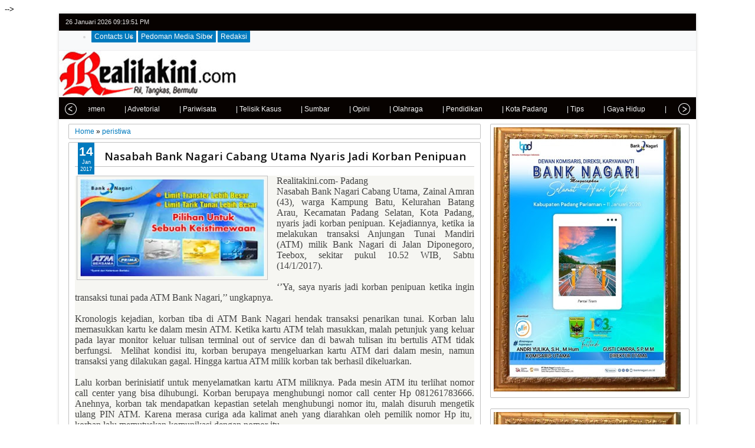

--- FILE ---
content_type: text/html; charset=utf-8
request_url: https://www.google.com/recaptcha/api2/aframe
body_size: 267
content:
<!DOCTYPE HTML><html><head><meta http-equiv="content-type" content="text/html; charset=UTF-8"></head><body><script nonce="HJbKteouxSUX5fbmScIXFA">/** Anti-fraud and anti-abuse applications only. See google.com/recaptcha */ try{var clients={'sodar':'https://pagead2.googlesyndication.com/pagead/sodar?'};window.addEventListener("message",function(a){try{if(a.source===window.parent){var b=JSON.parse(a.data);var c=clients[b['id']];if(c){var d=document.createElement('img');d.src=c+b['params']+'&rc='+(localStorage.getItem("rc::a")?sessionStorage.getItem("rc::b"):"");window.document.body.appendChild(d);sessionStorage.setItem("rc::e",parseInt(sessionStorage.getItem("rc::e")||0)+1);localStorage.setItem("rc::h",'1769462389973');}}}catch(b){}});window.parent.postMessage("_grecaptcha_ready", "*");}catch(b){}</script></body></html>